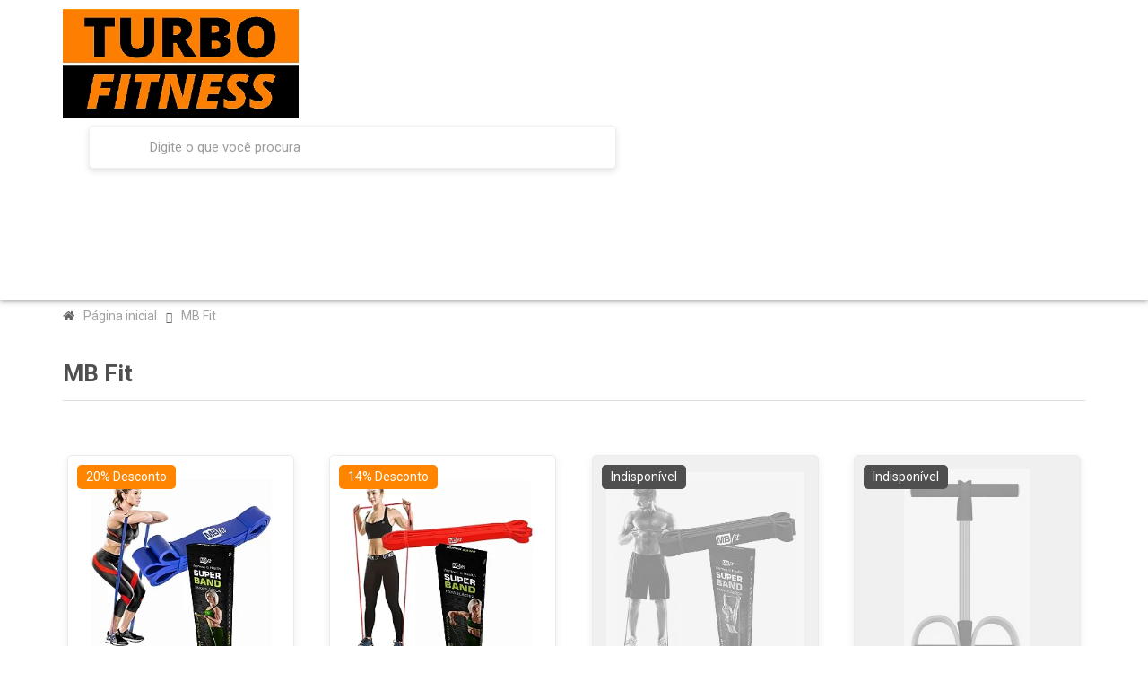

--- FILE ---
content_type: text/html; charset=utf-8
request_url: https://www.turbofitness.com.br/marca/mb-fit.html
body_size: 21314
content:

<!DOCTYPE html>
<html lang="pt-br">
  <head>
    <meta charset="utf-8">
    <meta content='width=device-width, initial-scale=1.0, maximum-scale=2.0' name='viewport' />
    <title>MB Fit - TURBO FITNESS - Loja de Artigos Esportivos Online</title>
    <meta http-equiv="X-UA-Compatible" content="IE=edge">
    <meta name="generator" content="Loja Integrada" />

    <link rel="dns-prefetch" href="https://cdn.awsli.com.br/">
    <link rel="preconnect" href="https://cdn.awsli.com.br/">
    <link rel="preconnect" href="https://fonts.googleapis.com">
    <link rel="preconnect" href="https://fonts.gstatic.com" crossorigin>

    
      <meta property="og:url" content="https://www.turbofitness.com.br/marca/mb-fit.html" />
      <meta property="og:type" content="website" />
      <meta property="og:site_name" content="TURBO FITNESS" />
      <meta property="og:locale" content="pt_BR" />
    

    
  
    <script>
      setTimeout(function() {
        if (typeof removePageLoading === 'function') {
          removePageLoading();
        };
      }, 7000);
    </script>
  



    

  

    <link rel="canonical" href="https://www.turbofitness.com.br/marca/mb-fit.html" />
  


  <meta property="og:title" content="TURBO FITNESS" />
  
    <meta property="og:image" content="https://cdn.awsli.com.br/238/238847/logo/7db6839c3d.png" />
  








  <meta name="robots" content="index, follow" />



    
      
        <link rel="shortcut icon" href="https://cdn.awsli.com.br/238/238847/favicon/9d74cfd960.png" />
      
      <link rel="icon" href="https://cdn.awsli.com.br/238/238847/favicon/9d74cfd960.png" sizes="192x192">
    
    
      <meta name="theme-color" content="#ff8400">
    

    
      <link rel="stylesheet" href="https://cdn.awsli.com.br/production/static/loja/estrutura/v1/css/all.min.css?v=dfd2cc0" type="text/css">
    
    <!--[if lte IE 8]><link rel="stylesheet" href="https://cdn.awsli.com.br/production/static/loja/estrutura/v1/css/ie-fix.min.css" type="text/css"><![endif]-->
    <!--[if lte IE 9]><style type="text/css">.lateral-fulbanner { position: relative; }</style><![endif]-->

    
      <link rel="stylesheet" href="https://cdn.awsli.com.br/production/static/loja/estrutura/v1/css/tema-escuro.min.css?v=dfd2cc0" type="text/css">
    

    
    
      <link href="https://fonts.googleapis.com/css2?family=Open%20Sans:wght@300;400;600;700&display=swap" rel="stylesheet">
    

    
      <link rel="stylesheet" href="https://cdn.awsli.com.br/production/static/loja/estrutura/v1/css/bootstrap-responsive.css?v=dfd2cc0" type="text/css">
      <link rel="stylesheet" href="https://cdn.awsli.com.br/production/static/loja/estrutura/v1/css/style-responsive.css?v=dfd2cc0">
    

    <link rel="stylesheet" href="/tema.css?v=20251114-162816">

    

    <script type="text/javascript">
      var LOJA_ID = 238847;
      var MEDIA_URL = "https://cdn.awsli.com.br/";
      var API_URL_PUBLIC = 'https://api.awsli.com.br/';
      
        var CARRINHO_PRODS = [];
      
      var ENVIO_ESCOLHIDO = 0;
      var ENVIO_ESCOLHIDO_CODE = 0;
      var CONTRATO_INTERNACIONAL = false;
      var CONTRATO_BRAZIL = !CONTRATO_INTERNACIONAL;
      var IS_STORE_ASYNC = true;
      var IS_CLIENTE_ANONIMO = false;
    </script>

    

    <!-- Editor Visual -->
    

    <script>
      

      const isPreview = JSON.parse(sessionStorage.getItem('preview', true));
      if (isPreview) {
        const url = location.href
        location.search === '' && url + (location.search = '?preview=None')
      }
    </script>

    
      <script src="https://cdn.awsli.com.br/production/static/loja/estrutura/v1/js/all.min.js?v=dfd2cc0"></script>
    
    <!-- HTML5 shim and Respond.js IE8 support of HTML5 elements and media queries -->
    <!--[if lt IE 9]>
      <script src="https://oss.maxcdn.com/html5shiv/3.7.2/html5shiv.min.js"></script>
      <script src="https://oss.maxcdn.com/respond/1.4.2/respond.min.js"></script>
    <![endif]-->

    <link rel="stylesheet" href="https://cdn.awsli.com.br/production/static/loja/estrutura/v1/css/slick.min.css" type="text/css">
    <script src="https://cdn.awsli.com.br/production/static/loja/estrutura/v1/js/slick.min.js?v=dfd2cc0"></script>
    <link rel="stylesheet" href="https://cdn.awsli.com.br/production/static/css/jquery.fancybox.min.css" type="text/css" />
    <script src="https://cdn.awsli.com.br/production/static/js/jquery/jquery.fancybox.pack.min.js"></script>

    
    

    
      
        <script>
  (function(i,s,o,g,r,a,m){i['GoogleAnalyticsObject']=r;i[r]=i[r]||function(){
  (i[r].q=i[r].q||[]).push(arguments)},i[r].l=1*new Date();a=s.createElement(o),
  m=s.getElementsByTagName(o)[0];a.async=1;a.src=g;m.parentNode.insertBefore(a,m)
  })(window,document,'script','//www.google-analytics.com/analytics.js','ga');

  ga('create', 'UA-199986780-1', document.domain.replace(/^(www|store|loja)\./,''));
  ga('require', 'displayfeatures');
  
    
      ga('set', 'ecomm_prodid', '12623730, 12623557, 138767432, 110438020');
      ga('set', 'ecomm_pagetype', 'category');
    
  
  
  
  
  ga('send', 'pageview');
</script>

      
        <!-- Global site tag (gtag.js) - Google Analytics -->
<script async src="https://www.googletagmanager.com/gtag/js?l=LIgtagDataLayer&id=G-KNQRV56WEH"></script>
<script>
  window.LIgtagDataLayer = window.LIgtagDataLayer || [];
  function LIgtag(){LIgtagDataLayer.push(arguments);}
  LIgtag('js', new Date());

  LIgtag('set', {
    'currency': 'BRL',
    'country': 'BR'
  });
  LIgtag('config', 'G-KNQRV56WEH');
  LIgtag('config', 'AW-347456249');

  if(window.performance) {
    var timeSincePageLoad = Math.round(performance.now());
    LIgtag('event', 'timing_complete', {
      'name': 'load',
      'time': timeSincePageLoad
    });
  }

  $(document).on('li_view_home', function(_, eventID) {
    LIgtag('event', 'view_home');
  });

  $(document).on('li_select_product', function(_, eventID, data) {
    LIgtag('event', 'select_item', data);
  });

  $(document).on('li_start_contact', function(_, eventID, value) {
    LIgtag('event', 'start_contact', {
      value
    });
  });

  $(document).on('li_view_catalog', function(_, eventID) {
    LIgtag('event', 'view_catalog');
  });

  $(document).on('li_search', function(_, eventID, search_term) {
    LIgtag('event', 'search', {
      search_term
    });
  });

  $(document).on('li_filter_products', function(_, eventID, data) {
    LIgtag('event', 'filter_products', data);
  });

  $(document).on('li_sort_products', function(_, eventID, value) {
    LIgtag('event', 'sort_products', {
      value
    });
  });

  $(document).on('li_view_product', function(_, eventID, item) {
    LIgtag('event', 'view_item', {
      items: [item]
    });
  });

  $(document).on('li_select_variation', function(_, eventID, data) {
    LIgtag('event', 'select_variation', data);
  });

  $(document).on('li_calculate_shipping', function(_, eventID, data) {
    LIgtag('event', 'calculate_shipping', {
      zipcode: data.zipcode
    });
  });

  $(document).on('li_view_cart', function(_, eventID, data) {
    LIgtag('event', 'view_cart', data);
  });

  $(document).on('li_add_to_cart', function(_, eventID, data) {
    LIgtag('event', 'add_to_cart', {
      items: data.items
    });
  });

  $(document).on('li_apply_coupon', function(_, eventID, value) {
    LIgtag('event', 'apply_coupon', {
      value
    });
  });

  $(document).on('li_change_quantity', function(_, eventID, item) {
    LIgtag('event', 'change_quantity', {
      items: [item]
    });
  });

  $(document).on('li_remove_from_cart', function(_, eventID, item) {
    LIgtag('event', 'remove_from_cart', {
      items: [item]
    });
  });

  $(document).on('li_return_home', function(_, eventID) {
    LIgtag('event', 'return_home');
  });

  $(document).on('li_view_checkout', function(_, eventID, data) {
    LIgtag('event', 'begin_checkout', data);
  });

  $(document).on('li_login', function(_, eventID) {
    LIgtag('event', 'login');
  });

  $(document).on('li_change_address', function(_, eventID, value) {
    LIgtag('event', 'change_address', {
      value
    });
  });

  $(document).on('li_change_shipping', function(_, eventID, data) {
    LIgtag('event', 'add_shipping_info', data);
  });

  $(document).on('li_change_payment', function(_, eventID, data) {
    LIgtag('event', 'add_payment_info', data);
  });

  $(document).on('li_start_purchase', function(_, eventID) {
    LIgtag('event', 'start_purchase');
  });

  $(document).on('li_checkout_error', function(_, eventID, value) {
    LIgtag('event', 'checkout_error', {
      value
    });
  });

  $(document).on('li_purchase', function(_, eventID, data) {
    LIgtag('event', 'purchase', data);

    
      LIgtag('event', 'conversion', {
        send_to: 'AW-347456249/WOYdCIf6sccCEPmF16UB',
        value: data.value,
        currency: data.currency,
        transaction_id: data.transaction_id
      });
    
  });
</script>
      
        
      
        
      
    

    
<script>
  var url = '/_events/api/setEvent';

  var sendMetrics = function(event, user = {}) {
    var unique_identifier = uuidv4();

    try {
      var data = {
        request: {
          id: unique_identifier,
          environment: 'production'
        },
        store: {
          id: 238847,
          name: 'TURBO FITNESS',
          test_account: false,
          has_meta_app: window.has_meta_app ?? false,
          li_search: true
        },
        device: {
          is_mobile: /Mobi/.test(window.navigator.userAgent),
          user_agent: window.navigator.userAgent,
          ip: '###device_ip###'
        },
        page: {
          host: window.location.hostname,
          path: window.location.pathname,
          search: window.location.search,
          type: 'brand',
          title: document.title,
          referrer: document.referrer
        },
        timestamp: '###server_timestamp###',
        user_timestamp: new Date().toISOString(),
        event,
        origin: 'store'
      };

      if (window.performance) {
        var [timing] = window.performance.getEntriesByType('navigation');

        data['time'] = {
          server_response: Math.round(timing.responseStart - timing.requestStart)
        };
      }

      var _user = {},
          user_email_cookie = $.cookie('user_email'),
          user_data_cookie = $.cookie('LI-UserData');

      if (user_email_cookie) {
        var user_email = decodeURIComponent(user_email_cookie);

        _user['email'] = user_email;
      }

      if (user_data_cookie) {
        var user_data = JSON.parse(user_data_cookie);

        _user['logged'] = user_data.logged;
        _user['id'] = user_data.id ?? undefined;
      }

      $.each(user, function(key, value) {
        _user[key] = value;
      });

      if (!$.isEmptyObject(_user)) {
        data['user'] = _user;
      }

      try {
        var session_identifier = $.cookie('li_session_identifier');

        if (!session_identifier) {
          session_identifier = uuidv4();
        };

        var expiration_date = new Date();

        expiration_date.setTime(expiration_date.getTime() + (30 * 60 * 1000)); // 30 minutos

        $.cookie('li_session_identifier', session_identifier, {
          expires: expiration_date,
          path: '/'
        });

        data['session'] = {
          id: session_identifier
        };
      } catch (err) { }

      try {
        var user_session_identifier = $.cookie('li_user_session_identifier');

        if (!user_session_identifier) {
          user_session_identifier = uuidv4();

          $.cookie('li_user_session_identifier', user_session_identifier, {
            path: '/'
          });
        };

        data['user_session'] = {
          id: user_session_identifier
        };
      } catch (err) { }

      var _cookies = {},
          fbc = $.cookie('_fbc'),
          fbp = $.cookie('_fbp');

      if (fbc) {
        _cookies['fbc'] = fbc;
      }

      if (fbp) {
        _cookies['fbp'] = fbp;
      }

      if (!$.isEmptyObject(_cookies)) {
        data['session']['cookies'] = _cookies;
      }

      try {
        var ab_test_cookie = $.cookie('li_ab_test_running');

        if (ab_test_cookie) {
          var ab_test = JSON.parse(atob(ab_test_cookie));

          if (ab_test.length) {
            data['store']['ab_test'] = ab_test;
          }
        }
      } catch (err) { }

      var _utm = {};

      $.each(sessionStorage, function(key, value) {
        if (key.startsWith('utm_')) {
          var name = key.split('_')[1];

          _utm[name] = value;
        }
      });

      if (!$.isEmptyObject(_utm)) {
        data['session']['utm'] = _utm;
      }

      var controller = new AbortController();

      setTimeout(function() {
        controller.abort();
      }, 5000);

      fetch(url, {
        keepalive: true,
        method: 'POST',
        headers: {
          'Content-Type': 'application/json'
        },
        body: JSON.stringify({ data }),
        signal: controller.signal
      });
    } catch (err) { }

    return unique_identifier;
  }
</script>

    
<script>
  (function() {
    var initABTestHandler = function() {
      try {
        if ($.cookie('li_ab_test_running')) {
          return
        };
        var running_tests = [];

        
        
        
        

        var running_tests_to_cookie = JSON.stringify(running_tests);
        running_tests_to_cookie = btoa(running_tests_to_cookie);
        $.cookie('li_ab_test_running', running_tests_to_cookie, {
          path: '/'
        });

        
        if (running_tests.length > 0) {
          setTimeout(function() {
            $.ajax({
              url: "/conta/status"
            });
          }, 500);
        };

      } catch (err) { }
    }
    setTimeout(initABTestHandler, 500);
  }());
</script>

    
<script>
  $(function() {
    // Clicar em um produto
    $('.listagem-item').click(function() {
      var row, column;

      var $list = $(this).closest('[data-produtos-linha]'),
          index = $(this).closest('li').index();

      if($list.find('.listagem-linha').length === 1) {
        var productsPerRow = $list.data('produtos-linha');

        row = Math.floor(index / productsPerRow) + 1;
        column = (index % productsPerRow) + 1;
      } else {
        row = $(this).closest('.listagem-linha').index() + 1;
        column = index + 1;
      }

      var body = {
        item_id: $(this).attr('data-id'),
        item_sku: $(this).find('.produto-sku').text(),
        item_name: $(this).find('.nome-produto').text().trim(),
        item_row: row,
        item_column: column
      };

      var eventID = sendMetrics({
        type: 'event',
        name: 'select_product',
        data: body
      });

      $(document).trigger('li_select_product', [eventID, body]);
    });

    // Clicar no "Fale Conosco"
    $('#modalContato').on('show', function() {
      var value = 'Fale Conosco';

      var eventID = sendMetrics({
        type: 'event',
        name: 'start_contact',
        data: { text: value }
      });

      $(document).trigger('li_start_contact', [eventID, value]);
    });

    // Clicar no WhatsApp
    $('.li-whatsapp a').click(function() {
      var value = 'WhatsApp';

      var eventID = sendMetrics({
        type: 'event',
        name: 'start_contact',
        data: { text: value }
      });

      $(document).trigger('li_start_contact', [eventID, value]);
    });

    
      // Visualizar a catálogo
      var eventID = sendMetrics({
        type: 'pageview',
        name: 'view_catalog'
      });

      $(document).trigger('li_view_catalog', [eventID]);

      var params = new URLSearchParams(window.location.search),
          oldParams = document.referrer ? new URL(document.referrer).searchParams : new URLSearchParams();

      // Filtrar produtos
      if(params.has('fq')) {
        var value = params.get('fq');

        if(value !== oldParams.get('fq')) {
          var attribute = value.split(':'),
              body = {
                attribute_name: attribute[0],
                attribute_value: attribute[1]
              };

          var eventID = sendMetrics({
            type: 'event',
            name: 'filter_products',
            data: body
          });

          $(document).trigger('li_filter_products', [eventID, body]);
        }
      }

      // Ordenar produtos
      if(params.has('sort')) {
        var value = params.get('sort');

        if(value !== oldParams.get('sort')) {
          var eventID = sendMetrics({
            type: 'event',
            name: 'sort_products',
            data: { text: value }
          });

          $(document).trigger('li_sort_products', [eventID, value]);
        }
      }

      // Alterar página
      if(params.has('pagina')) {
        var previous_page = oldParams.has('pagina') ? parseInt(oldParams.get('pagina')) : 1,
            next_page = parseInt(params.get('pagina'));

        if(next_page !== previous_page) {
          var body = {
            previous_page,
            next_page
          };

          var eventID = sendMetrics({
            type: 'event',
            name: 'change_page',
            data: body
          });

          $(document).trigger('li_change_page', [eventID, body]);
        }
      }

      
    
  });
</script>


    
	<!-- base p/google remarketing -->
  
      <!-- Global site tag (gtag.js) - Google Ads: 347474270 -->
<script async src="https://www.googletagmanager.com/gtag/js?id=AW-347474270"></script>
<script>
  window.dataLayer = window.dataLayer || [];
  function gtag(){dataLayer.push(arguments);}
  gtag('js', new Date());

  gtag('config', 'AW-347474270');
</script>
  

	<!-- lojaintegrada-google-shopping -->
  
      <meta name="google-site-verification" content="sw9DztFWkRznCEcDKOrAq7bWtAlmC8dcGzFVNUQXqtY" />
  


    
      
        <link href="//cdn.awsli.com.br/temasv2/1184/__theme_custom.css?v=1699559684" rel="stylesheet" type="text/css">
<script src="//cdn.awsli.com.br/temasv2/1184/__theme_custom.js?v=1699559684"></script>
      
    

    
      <link rel="stylesheet" href="/avancado.css?v=20251114-162816" type="text/css" />
    

    
      
        <script defer async src="https://analytics.tiktok.com/i18n/pixel/sdk.js?sdkid=C8CHFFCCAQFQNGMBKTBG"></script>
      

      
        <script type="text/javascript">
          !function (w, d, t) {
            w.TiktokAnalyticsObject=t;
            var ttq=w[t]=w[t]||[];
            ttq.methods=["page","track","identify","instances","debug","on","off","once","ready","alias","group","enableCookie","disableCookie"];
            ttq.setAndDefer=function(t,e){
              t[e]=function(){
                t.push([e].concat(Array.prototype.slice.call(arguments,0)))
              }
            }
            for(var i=0;i<ttq.methods.length;i++)
              ttq.setAndDefer(ttq,ttq.methods[i]);
          }(window, document, 'ttq');

          window.LI_TIKTOK_PIXEL_ENABLED = true;
        </script>
      

      
    

    
  <link rel="manifest" href="/manifest.json" />




  </head>
  <body class="pagina-marca marca-mb-fit tema-transparente  ">
    <div id="fb-root"></div>
    
  
    <div id="full-page-loading">
      <div class="conteiner" style="height: 100%;">
        <div class="loading-placeholder-content">
          <div class="loading-placeholder-effect loading-placeholder-header"></div>
          <div class="loading-placeholder-effect loading-placeholder-body"></div>
        </div>
      </div>
      <script>
        var is_full_page_loading = true;
        function removePageLoading() {
          if (is_full_page_loading) {
            try {
              $('#full-page-loading').remove();
            } catch(e) {}
            try {
              var div_loading = document.getElementById('full-page-loading');
              if (div_loading) {
                div_loading.remove();
              };
            } catch(e) {}
            is_full_page_loading = false;
          };
        };
        $(function() {
          setTimeout(function() {
            removePageLoading();
          }, 1);
        });
      </script>
      <style>
        #full-page-loading { position: fixed; z-index: 9999999; margin: auto; top: 0; left: 0; bottom: 0; right: 0; }
        #full-page-loading:before { content: ''; display: block; position: fixed; top: 0; left: 0; width: 100%; height: 100%; background: rgba(255, 255, 255, .98); background: radial-gradient(rgba(255, 255, 255, .99), rgba(255, 255, 255, .98)); }
        .loading-placeholder-content { height: 100%; display: flex; flex-direction: column; position: relative; z-index: 1; }
        .loading-placeholder-effect { background-color: #F9F9F9; border-radius: 5px; width: 100%; animation: pulse-loading 1.5s cubic-bezier(0.4, 0, 0.6, 1) infinite; }
        .loading-placeholder-content .loading-placeholder-body { flex-grow: 1; margin-bottom: 30px; }
        .loading-placeholder-content .loading-placeholder-header { height: 20%; min-height: 100px; max-height: 200px; margin: 30px 0; }
        @keyframes pulse-loading{50%{opacity:.3}}
      </style>
    </div>
  



    
      
        




<div class="barra-inicial fundo-secundario">
  <div class="conteiner">
    <div class="row-fluid">
      <div class="lista-redes span3 hidden-phone">
        
          <ul>
            
              <li>
                <a href="https://facebook.com/turbofitnessoficial" target="_blank" aria-label="Siga nos no Facebook"><i class="icon-facebook"></i></a>
              </li>
            
            
            
            
            
              <li>
                <a href="https://instagram.com/turbofitness.com.br" target="_blank" aria-label="Siga nos no Instagram"><i class="icon-instagram"></i></a>
              </li>
            
            
            
          </ul>
        
      </div>
      <div class="canais-contato span9">
        <ul>
          <li class="hidden-phone">
            <a href="#modalContato" data-toggle="modal" data-target="#modalContato">
              <i class="icon-comment"></i>
              Fale Conosco
            </a>
          </li>
          
            <li>
              <span>
                <i class="icon-phone"></i>Telefone: (61) 98274-3138
              </span>
            </li>
          
          
            <li class="tel-whatsapp">
              <span>
                <i class="fa fa-whatsapp"></i>Whatsapp: (61) 98274-3138
              </span>
            </li>
          
          
        </ul>
      </div>
    </div>
  </div>
</div>

      
    

    <div class="conteiner-principal">
      
        
          
<div id="cabecalho">

  <div class="atalhos-mobile visible-phone fundo-secundario borda-principal">
    <ul>

      <li><a href="https://www.turbofitness.com.br/" class="icon-home"> </a></li>
      
      <li class="fundo-principal"><a href="https://www.turbofitness.com.br/carrinho/index" class="icon-shopping-cart"> </a></li>
      
      
        <li class="menu-user-logged" style="display: none;"><a href="https://www.turbofitness.com.br/conta/logout" class="icon-signout menu-user-logout"> </a></li>
      
      
      <li><a href="https://www.turbofitness.com.br/conta/index" class="icon-user"> </a></li>
      
      <li class="vazia"><span>&nbsp;</span></li>

    </ul>
  </div>

  <div class="conteiner">
    <div class="row-fluid">
      <div class="span3">
        <h2 class="logo cor-secundaria">
          <a href="https://www.turbofitness.com.br/" title="TURBO FITNESS">
            
            <img src="https://cdn.awsli.com.br/400x300/238/238847/logo/7db6839c3d.png" alt="TURBO FITNESS" />
            
          </a>
        </h2>


      </div>

      <div class="conteudo-topo span9">
        <div class="superior row-fluid hidden-phone">
          <div class="span8">
            
              
                <div class="btn-group menu-user-logged" style="display: none;">
                  <a href="https://www.turbofitness.com.br/conta/index" class="botao secundario pequeno dropdown-toggle" data-toggle="dropdown">
                    Olá, <span class="menu-user-name"></span>
                    <span class="icon-chevron-down"></span>
                  </a>
                  <ul class="dropdown-menu">
                    <li>
                      <a href="https://www.turbofitness.com.br/conta/index" title="Minha conta">Minha conta</a>
                    </li>
                    
                      <li>
                        <a href="https://www.turbofitness.com.br/conta/pedido/listar" title="Minha conta">Meus pedidos</a>
                      </li>
                    
                    <li>
                      <a href="https://www.turbofitness.com.br/conta/favorito/listar" title="Meus favoritos">Meus favoritos</a>
                    </li>
                    <li>
                      <a href="https://www.turbofitness.com.br/conta/logout" title="Sair" class="menu-user-logout">Sair</a>
                    </li>
                  </ul>
                </div>
              
              
                <a href="https://www.turbofitness.com.br/conta/login" class="bem-vindo cor-secundaria menu-user-welcome">
                  Bem-vindo, <span class="cor-principal">identifique-se</span> para fazer pedidos
                </a>
              
            
          </div>
          <div class="span4">
            <ul class="acoes-conta borda-alpha">
              
                <li>
                  <i class="icon-list fundo-principal"></i>
                  <a href="https://www.turbofitness.com.br/conta/pedido/listar" class="cor-secundaria">Meus Pedidos</a>
                </li>
              
              
                <li>
                  <i class="icon-user fundo-principal"></i>
                  <a href="https://www.turbofitness.com.br/conta/index" class="cor-secundaria">Minha Conta</a>
                </li>
              
            </ul>
          </div>
        </div>

        <div class="inferior row-fluid ">
          <div class="span8 busca-mobile">
            <a href="javascript:;" class="atalho-menu visible-phone icon-th botao principal"> </a>

            <div class="busca borda-alpha">
              <form id="form-buscar" action="/buscar" method="get">
                <input id="auto-complete" type="text" name="q" placeholder="Digite o que você procura" value="" autocomplete="off" maxlength="255" />
                <button class="botao botao-busca icon-search fundo-secundario" aria-label="Buscar"></button>
              </form>
            </div>

          </div>

          
            <div class="span4 hidden-phone">
              

  <div class="carrinho vazio">
    
      <a href="https://www.turbofitness.com.br/carrinho/index">
        <i class="icon-shopping-cart fundo-principal"></i>
        <strong class="qtd-carrinho titulo cor-secundaria" style="display: none;">0</strong>
        <span style="display: none;">
          
            <b class="titulo cor-secundaria"><span>Meu Carrinho</span></b>
          
          <span class="cor-secundaria">Produtos adicionados</span>
        </span>
        
          <span class="titulo cor-secundaria vazio-text">Carrinho vazio</span>
        
      </a>
    
    <div class="carrinho-interno-ajax"></div>
  </div>
  
<div class="minicart-placeholder" style="display: none;">
  <div class="carrinho-interno borda-principal">
    <ul>
      <li class="minicart-item-modelo">
        
          <div class="preco-produto com-promocao destaque-preco ">
            <div>
              <s class="preco-venda">
                R$ --PRODUTO_PRECO_DE--
              </s>
              <strong class="preco-promocional cor-principal">
                R$ --PRODUTO_PRECO_POR--
              </strong>
            </div>
          </div>
        
        <a data-href="--PRODUTO_URL--" class="imagem-produto">
          <img data-src="https://cdn.awsli.com.br/64x64/--PRODUTO_IMAGEM--" alt="--PRODUTO_NOME--" />
        </a>
        <a data-href="--PRODUTO_URL--" class="nome-produto cor-secundaria">
          --PRODUTO_NOME--
        </a>
        <div class="produto-sku hide">--PRODUTO_SKU--</div>
      </li>
    </ul>
    <div class="carrinho-rodape">
      <span class="carrinho-info">
        
          <i>--CARRINHO_QUANTIDADE-- produto no carrinho</i>
        
        
          
            <span class="carrino-total">
              Total: <strong class="titulo cor-principal">R$ --CARRINHO_TOTAL_ITENS--</strong>
            </span>
          
        
      </span>
      <a href="https://www.turbofitness.com.br/carrinho/index" class="botao principal">
        
          <i class="icon-shopping-cart"></i>Ir para o carrinho
        
      </a>
    </div>
  </div>
</div>



            </div>
          
        </div>

      </div>
    </div>
    


  
    
      
<div class="menu superior">
  <ul class="nivel-um">
    


    

  


    
      <li class="categoria-id-814717 com-filho borda-principal">
        <a href="https://www.turbofitness.com.br/categoria-de-produtos/exercicios-em-casa" title="EXERCÍCIOS EM CASA">
          <strong class="titulo cor-secundaria">EXERCÍCIOS EM CASA</strong>
          
            <i class="icon-chevron-down fundo-secundario"></i>
          
        </a>
        
          <ul class="nivel-dois borda-alpha">
            

  <li class="categoria-id-16944099 ">
    <a href="https://www.turbofitness.com.br/categoria-de-produtos/exercicios-em-casa/aparelhos-para-academia-em-casa" title="Aparelhos para Academia em Casa">
      
      Aparelhos para Academia em Casa
    </a>
    
  </li>

  <li class="categoria-id-817191 ">
    <a href="https://www.turbofitness.com.br/categoria-de-produtos/exercicios-em-casa/bolas-de-ginastica" title="Bolas de Ginástica">
      
      Bolas de Ginástica
    </a>
    
  </li>

  <li class="categoria-id-817192 ">
    <a href="https://www.turbofitness.com.br/categoria-de-produtos/exercicios-em-casa/caneleiras-de-peso-tornozeleiras" title="Caneleiras de Peso / Tornozeleiras">
      
      Caneleiras de Peso / Tornozeleiras
    </a>
    
  </li>

  <li class="categoria-id-817193 ">
    <a href="https://www.turbofitness.com.br/categoria-de-produtos/exercicios-em-casa/colchonetes-e-steps" title="Colchonetes e Steps">
      
      Colchonetes e Steps
    </a>
    
  </li>

  <li class="categoria-id-902860 ">
    <a href="https://www.turbofitness.com.br/categoria-de-produtos/exercicios-em-casa/cordas-de-pular" title="Cordas de Pular">
      
      Cordas de Pular
    </a>
    
  </li>

  <li class="categoria-id-817190 ">
    <a href="https://www.turbofitness.com.br/categoria-de-produtos/exercicios-em-casa/elasticos" title="Elásticos para Exercícios em Casa">
      
      Elásticos para Exercícios em Casa
    </a>
    
  </li>

  <li class="categoria-id-817187 ">
    <a href="https://www.turbofitness.com.br/categoria-de-produtos/exercicios-em-casa/halteres" title="Halteres para Malhar em Casa">
      
      Halteres para Malhar em Casa
    </a>
    
  </li>

  <li class="categoria-id-817195 ">
    <a href="https://www.turbofitness.com.br/categoria-de-produtos/exercicios-em-casa/kettlebells" title="Kettlebells para Treinar em Casa">
      
      Kettlebells para Treinar em Casa
    </a>
    
  </li>

  <li class="categoria-id-16944104 ">
    <a href="https://www.turbofitness.com.br/categoria-de-produtos/exercicios-em-casa/kits-de-musculacao" title="Kits de Musculação em Casa">
      
      Kits de Musculação em Casa
    </a>
    
  </li>

  <li class="categoria-id-16944105 ">
    <a href="https://www.turbofitness.com.br/categoria-de-produtos/exercicios-em-casa/pisos-e-tatames-para-academia-em-casa" title="Pisos e Tatames para Academia em Casa">
      
      Pisos e Tatames para Academia em Casa
    </a>
    
  </li>


          </ul>
        
      </li>
    
      <li class="categoria-id-814727 com-filho borda-principal">
        <a href="https://www.turbofitness.com.br/categoria-de-produtos/cross-training" title="CROSS TRAINING">
          <strong class="titulo cor-secundaria">CROSS TRAINING</strong>
          
            <i class="icon-chevron-down fundo-secundario"></i>
          
        </a>
        
          <ul class="nivel-dois borda-alpha">
            

  <li class="categoria-id-817214 ">
    <a href="https://www.turbofitness.com.br/categoria-de-produtos/cross-training/cordas-de-pular-e-corda-naval" title="Cordas de Pular e Corda Naval">
      
      Cordas de Pular e Corda Naval
    </a>
    
  </li>

  <li class="categoria-id-16944224 ">
    <a href="https://www.turbofitness.com.br/categoria-de-produtos/cross-training/dumbbells-para-cross-training" title="Dumbbells para Cross Training">
      
      Dumbbells para Cross Training
    </a>
    
  </li>

  <li class="categoria-id-16944232 ">
    <a href="https://www.turbofitness.com.br/categoria-de-produtos/cross-training/elasticos" title="Elásticos para Cross Training">
      
      Elásticos para Cross Training
    </a>
    
  </li>

  <li class="categoria-id-817218 ">
    <a href="https://www.turbofitness.com.br/categoria-de-produtos/cross-training/kettlebells" title="Kettlebells para Cross Training">
      
      Kettlebells para Cross Training
    </a>
    
  </li>


          </ul>
        
      </li>
    
      <li class="categoria-id-16942891 com-filho borda-principal">
        <a href="https://www.turbofitness.com.br/categoria-de-produtos/treinamento-funcional" title="FUNCIONAL">
          <strong class="titulo cor-secundaria">FUNCIONAL</strong>
          
            <i class="icon-chevron-down fundo-secundario"></i>
          
        </a>
        
          <ul class="nivel-dois borda-alpha">
            

  <li class="categoria-id-16944271 ">
    <a href="https://www.turbofitness.com.br/categoria-de-produtos/treinamento-funcional/abdominais" title="Abdominais">
      
      Abdominais
    </a>
    
  </li>

  <li class="categoria-id-16944284 ">
    <a href="https://www.turbofitness.com.br/categoria-de-produtos/treinamento-funcional/cones-argolas-e-escadas-de-agilidade" title="Cones, Argolas e Escadas de Agilidade">
      
      Cones, Argolas e Escadas de Agilidade
    </a>
    
  </li>

  <li class="categoria-id-16944290 ">
    <a href="https://www.turbofitness.com.br/categoria-de-produtos/treinamento-funcional/cordas-de-pular-e-corda-naval" title="Cordas de Pular e Corda Naval">
      
      Cordas de Pular e Corda Naval
    </a>
    
  </li>

  <li class="categoria-id-16944299 ">
    <a href="https://www.turbofitness.com.br/categoria-de-produtos/treinamento-funcional/elasticos" title="Elásticos para Funcional">
      
      Elásticos para Funcional
    </a>
    
  </li>

  <li class="categoria-id-16944302 ">
    <a href="https://www.turbofitness.com.br/categoria-de-produtos/treinamento-funcional/fitas-de-suspensao" title="Fitas de Suspensão">
      
      Fitas de Suspensão
    </a>
    
  </li>

  <li class="categoria-id-16944304 ">
    <a href="https://www.turbofitness.com.br/categoria-de-produtos/treinamento-funcional/halteres-e-dumbbells" title="Halteres e Dumbbells">
      
      Halteres e Dumbbells
    </a>
    
  </li>

  <li class="categoria-id-16944310 ">
    <a href="https://www.turbofitness.com.br/categoria-de-produtos/treinamento-funcional/kettlebells" title="Kettlebells para Treinamento Funcional">
      
      Kettlebells para Treinamento Funcional
    </a>
    
  </li>


          </ul>
        
      </li>
    
      <li class="categoria-id-16942904 com-filho borda-principal">
        <a href="https://www.turbofitness.com.br/categoria-de-produtos/pilates" title="PILATES">
          <strong class="titulo cor-secundaria">PILATES</strong>
          
            <i class="icon-chevron-down fundo-secundario"></i>
          
        </a>
        
          <ul class="nivel-dois borda-alpha">
            

  <li class="categoria-id-817196 ">
    <a href="https://www.turbofitness.com.br/alongamento-e-massagem" title="Alongamento e Massagem">
      
      Alongamento e Massagem
    </a>
    
  </li>

  <li class="categoria-id-16944321 ">
    <a href="https://www.turbofitness.com.br/categoria-de-produtos/pilates/bolas-de-pilates" title="Bolas de Pilates">
      
      Bolas de Pilates
    </a>
    
  </li>

  <li class="categoria-id-16944323 ">
    <a href="https://www.turbofitness.com.br/categoria-de-produtos/pilates/elasticos" title="Elásticos para Pilates">
      
      Elásticos para Pilates
    </a>
    
  </li>

  <li class="categoria-id-16944329 ">
    <a href="https://www.turbofitness.com.br/categoria-de-produtos/pilates/tapetes-e-colchonetes" title="Tapetes e Colchonetes">
      
      Tapetes e Colchonetes
    </a>
    
  </li>


          </ul>
        
      </li>
    
      <li class="categoria-id-814873  borda-principal">
        <a href="https://www.turbofitness.com.br/categoria-de-produtos/combos-kits" title="COMBOS / KITS">
          <strong class="titulo cor-secundaria">COMBOS / KITS</strong>
          
        </a>
        
      </li>
    
      <li class="categoria-id-16942897 com-filho borda-principal">
        <a href="https://www.turbofitness.com.br/categoria-de-produtos/equipamentos-para-academia" title="ACADEMIA">
          <strong class="titulo cor-secundaria">ACADEMIA</strong>
          
            <i class="icon-chevron-down fundo-secundario"></i>
          
        </a>
        
          <ul class="nivel-dois borda-alpha">
            

  <li class="categoria-id-16944347 ">
    <a href="https://www.turbofitness.com.br/categoria-de-produtos/equipamentos-para-academia/anilhas-de-ferro-para-academia" title="Anilhas de Ferro para Academia">
      
      Anilhas de Ferro para Academia
    </a>
    
  </li>

  <li class="categoria-id-16944350 ">
    <a href="https://www.turbofitness.com.br/categoria-de-produtos/equipamentos-para-academia/anilhas-emborrachadas-para-academia" title="Anilhas Emborrachadas para Academia">
      
      Anilhas Emborrachadas para Academia
    </a>
    
  </li>

  <li class="categoria-id-814802 ">
    <a href="https://www.turbofitness.com.br/categoria-de-produtos/equipamentos-para-academia/barras-e-puxadores" title="Barras e Puxadores para Academia">
      
      Barras e Puxadores para Academia
    </a>
    
  </li>

  <li class="categoria-id-16944354 ">
    <a href="https://www.turbofitness.com.br/categoria-de-produtos/equipamentos-para-academia/bolas-suicas" title="Bolas Suíças">
      
      Bolas Suíças
    </a>
    
  </li>

  <li class="categoria-id-16944355 ">
    <a href="https://www.turbofitness.com.br/categoria-de-produtos/equipamentos-para-academia/caneleiras-de-academia" title="Caneleiras de Academia">
      
      Caneleiras de Academia
    </a>
    
  </li>

  <li class="categoria-id-16944359 ">
    <a href="https://www.turbofitness.com.br/categoria-de-produtos/equipamentos-para-academia/colchonetes-para-academia" title="Colchonetes para Academia">
      
      Colchonetes para Academia
    </a>
    
  </li>

  <li class="categoria-id-16944361 ">
    <a href="https://www.turbofitness.com.br/categoria-de-produtos/equipamentos-para-academia/cordas-de-pular-para-academia" title="Cordas de Pular para Academia">
      
      Cordas de Pular para Academia
    </a>
    
  </li>

  <li class="categoria-id-16944363 ">
    <a href="https://www.turbofitness.com.br/categoria-de-produtos/equipamentos-para-academia/dumbbells-e-halteres-de-ferro" title="Dumbbells e Halteres de Ferro">
      
      Dumbbells e Halteres de Ferro
    </a>
    
  </li>

  <li class="categoria-id-16944365 ">
    <a href="https://www.turbofitness.com.br/categoria-de-produtos/equipamentos-para-academia/dumbbells-e-halteres-emborrachados" title="Dumbbells e Halteres Emborrachados">
      
      Dumbbells e Halteres Emborrachados
    </a>
    
  </li>

  <li class="categoria-id-16944369 ">
    <a href="https://www.turbofitness.com.br/categoria-de-produtos/equipamentos-para-academia/elasticos-para-academia" title="Elásticos para Academia">
      
      Elásticos para Academia
    </a>
    
  </li>

  <li class="categoria-id-16944370 ">
    <a href="https://www.turbofitness.com.br/categoria-de-produtos/equipamentos-para-academia/kettlebells-para-academia" title="Kettlebells para Academia">
      
      Kettlebells para Academia
    </a>
    
  </li>

  <li class="categoria-id-16944373 ">
    <a href="https://www.turbofitness.com.br/categoria-de-produtos/equipamentos-para-academia/manutencao-e-pecas-de-reposicao" title="Manutenção e Peças de Reposição">
      
      Manutenção e Peças de Reposição
    </a>
    
  </li>

  <li class="categoria-id-16944378 ">
    <a href="https://www.turbofitness.com.br/categoria-de-produtos/equipamentos-para-academia/pisos-e-tatames-para-academia-profissional" title="Pisos e Tatames para Academia Profissional">
      
      Pisos e Tatames para Academia Profissional
    </a>
    
  </li>

  <li class="categoria-id-16944381 ">
    <a href="https://www.turbofitness.com.br/categoria-de-produtos/equipamentos-para-academia/steps-para-academia" title="Steps para Academia">
      
      Steps para Academia
    </a>
    
  </li>

  <li class="categoria-id-16944384 ">
    <a href="https://www.turbofitness.com.br/categoria-de-produtos/equipamentos-para-academia/suportes-e-organizadores-para-academia" title="Suportes e Organizadores para Academia">
      
      Suportes e Organizadores para Academia
    </a>
    
  </li>


          </ul>
        
      </li>
    
      <li class="categoria-id-814730 com-filho borda-principal">
        <a href="https://www.turbofitness.com.br/categoria-de-produtos/suplementos" title="SUPLEMENTOS">
          <strong class="titulo cor-secundaria">SUPLEMENTOS</strong>
          
            <i class="icon-chevron-down fundo-secundario"></i>
          
        </a>
        
          <ul class="nivel-dois borda-alpha">
            

  <li class="categoria-id-1522255 ">
    <a href="https://www.turbofitness.com.br/categoria-de-produtos/suplementos/bolsas-termicas-fitness-marmiteiras-e-mochilas-fitness" title="Bolsas Térmicas e Mochilas Fitness">
      
      Bolsas Térmicas e Mochilas Fitness
    </a>
    
  </li>

  <li class="categoria-id-822395 ">
    <a href="https://www.turbofitness.com.br/coqueteleiras-garrafas-e-squeezes" title="Coqueteleiras, Garrafas e Squeezes">
      
      Coqueteleiras, Garrafas e Squeezes
    </a>
    
  </li>


          </ul>
        
      </li>
    
      <li class="categoria-id-814737  borda-principal">
        <a href="https://www.turbofitness.com.br/categoria/promocao-de-artigos-esportivos" title="EM PROMOÇÃO">
          <strong class="titulo cor-secundaria">EM PROMOÇÃO</strong>
          
        </a>
        
      </li>
    
  </ul>
</div>

    
  


  </div>
  <span id="delimitadorBarra"></span>
</div>

          

  


        
      

      
  


      <div id="corpo">
        <div class="conteiner">
          

          
  
<div class="breadcrumbs borda-alpha ">
  <ul>
    
      <li><a href="https://www.turbofitness.com.br/"><i class="icon-home"></i>Página inicial</a></li>
    

    
    
      
<li>
  <a href="https://www.turbofitness.com.br/marca/mb-fit.html">
    MB Fit
  </a>
</li>

    
    

    
  </ul>
</div>



          
            <div class="secao-principal row-fluid sem-coluna">
              

              
  <div class="conteudo span12">
    
    
      


      <div class="marca-info">
        
        <h1 class="titulo cor-secundaria">MB Fit</h1>
        
      </div>
      

<div id="listagemProdutos" class="listagem borda-alpha com-caixa">
  
    
      


  
  

<ul data-produtos-linha="4">
  
    <li class="listagem-linha "><ul class="">
      
        
          <li class="span3">
        
      
        

<div class="listagem-item prod-id-12623730  prod-cat-16942897 prod-cat-16944369 prod-cat-814717 prod-cat-817190 prod-cat-814727 prod-cat-16944232 prod-cat-16942891 prod-cat-16944299 prod-cat-16942904 prod-cat-16944323" data-id="12623730">
  <a href="https://www.turbofitness.com.br/produto/elastico-super-band-de-intensidade-pesado-forte-azul-turbo-fitness" class="produto-sobrepor" title="Elástico Super Band de Intensidade Pesada / Forte - azul"></a>
  <div class="imagem-produto has-zoom">
    <img loading="lazy" src="https://cdn.awsli.com.br/300x300/238/238847/produto/12623730/dafc84a94a.jpg" alt="Elástico Super Band de Intensidade Pesada / Forte - azul" class="imagem-principal" data-imagem-caminho="https://cdn.awsli.com.br/300x300/238/238847/produto/12623730/40920fdefb.jpg" />
  </div>
  <div class="info-produto">
    <a href="https://www.turbofitness.com.br/produto/elastico-super-band-de-intensidade-pesado-forte-azul-turbo-fitness" class="nome-produto cor-secundaria">Elástico Super Band de Intensidade Pesada / Forte - azul</a>
    <div class="produto-sku hide">KJRP9EJFF</div>
    <div data-trustvox-product-code="12623730" class="hide trustvox-stars"></div>
    



    
      




  <div>
    
      <div class="preco-produto destaque-preco com-promocao">
        

          
            
          

          
            
              
                
<div>
  <s class="preco-venda titulo">
    R$ 156,90
  </s>
  <strong class="preco-promocional cor-principal titulo" data-sell-price="125.90">
    R$ 125,90
  </strong>
</div>

              
            
          

          
            

  
    <!--googleoff: all-->
      <div>
        <span class="preco-parcela ">
          
            até
            <strong class="cor-secundaria ">3x</strong>
          
          de
          <strong class="cor-secundaria">R$ 41,96</strong>
          
            <span>sem juros</span>
          
        </span>
      </div>
    <!--googleon: all-->
  


          

          
            
            
              
<span class="desconto-a-vista">
  ou <strong class="cor-secundaria">R$ 113,31</strong>
  
    via Pix
  
</span>

            
          
        
      </div>
    
  </div>






    
  </div>

  




  <div class="bandeiras-produto">
    
    
    
      <span class="fundo-principal bandeira-promocao">20% Desconto</span>
    
    
  </div>
</div>

      </li>
    
      
        
        
      
    
  
    
      
        
          <li class="span3">
        
      
        

<div class="listagem-item prod-id-12623557  prod-cat-16942897 prod-cat-16944369 prod-cat-814717 prod-cat-817190 prod-cat-814727 prod-cat-16944232 prod-cat-16942891 prod-cat-16944299 prod-cat-16942904 prod-cat-16944323" data-id="12623557">
  <a href="https://www.turbofitness.com.br/produto/elastico-super-band-de-intensidade-leve-fraco-vermelho-turbo-fitness" class="produto-sobrepor" title="Elástico Super Band de Intensidade Leve / Fraco - vermelho"></a>
  <div class="imagem-produto has-zoom">
    <img loading="lazy" src="https://cdn.awsli.com.br/300x300/238/238847/produto/12623557/c8e354cfc4.jpg" alt="Elástico Super Band de Intensidade Leve / Fraco - vermelho" class="imagem-principal" data-imagem-caminho="https://cdn.awsli.com.br/300x300/238/238847/produto/12623557/ce8f18fde4.jpg" />
  </div>
  <div class="info-produto">
    <a href="https://www.turbofitness.com.br/produto/elastico-super-band-de-intensidade-leve-fraco-vermelho-turbo-fitness" class="nome-produto cor-secundaria">Elástico Super Band de Intensidade Leve / Fraco - vermelho</a>
    <div class="produto-sku hide">BCKCFG7U5</div>
    <div data-trustvox-product-code="12623557" class="hide trustvox-stars"></div>
    



    
      




  <div>
    
      <div class="preco-produto destaque-preco com-promocao">
        

          
            
          

          
            
              
                
<div>
  <s class="preco-venda titulo">
    R$ 119,90
  </s>
  <strong class="preco-promocional cor-principal titulo" data-sell-price="103.00">
    R$ 103,00
  </strong>
</div>

              
            
          

          
            

  
    <!--googleoff: all-->
      <div>
        <span class="preco-parcela ">
          
            até
            <strong class="cor-secundaria ">3x</strong>
          
          de
          <strong class="cor-secundaria">R$ 34,33</strong>
          
            <span>sem juros</span>
          
        </span>
      </div>
    <!--googleon: all-->
  


          

          
            
            
              
<span class="desconto-a-vista">
  ou <strong class="cor-secundaria">R$ 92,70</strong>
  
    via Pix
  
</span>

            
          
        
      </div>
    
  </div>






    
  </div>

  




  <div class="bandeiras-produto">
    
    
    
      <span class="fundo-principal bandeira-promocao">14% Desconto</span>
    
    
  </div>
</div>

      </li>
    
      
        
        
      
    
  
    
      
        
          <li class="span3">
        
      
        

<div class="listagem-item prod-id-138767432 indisponivel prod-cat-814717 prod-cat-817190 prod-cat-814727 prod-cat-16944232 prod-cat-16942891 prod-cat-16944299 prod-cat-16942904 prod-cat-16944323 prod-cat-16942897 prod-cat-16944369" data-id="138767432">
  <a href="https://www.turbofitness.com.br/produto/elastico-super-band-de-intensidade-media-preto-turbo-fitness" class="produto-sobrepor" title="Elástico Super Band de Intensidade Média - preta"></a>
  <div class="imagem-produto has-zoom">
    <img loading="lazy" src="https://cdn.awsli.com.br/300x300/238/238847/produto/138767432/5e0d5ef4ca.jpg" alt="Elástico Super Band de Intensidade Média - preta" class="imagem-principal" data-imagem-caminho="https://cdn.awsli.com.br/300x300/238/238847/produto/138767432/e8cce3dfc2.jpg" />
  </div>
  <div class="info-produto">
    <a href="https://www.turbofitness.com.br/produto/elastico-super-band-de-intensidade-media-preto-turbo-fitness" class="nome-produto cor-secundaria">Elástico Super Band de Intensidade Média - preta</a>
    <div class="produto-sku hide">35LYMCJH3</div>
    <div data-trustvox-product-code="138767432" class="hide trustvox-stars"></div>
    



    
      <div class="produto-avise">
        <div class="avise-me-list">
          <span class="avise-me-list-descr">
            Deseja ser avisado quando este produto estiver disponível?
          </span>
          <a href="https://www.turbofitness.com.br/espera/produto/138767432/assinar/" class="botao avise-me-list-btn btn-block avise-me-pop-cadastro">
            Avise-me
          </a>
        </div>
      </div>
    
  </div>

  




  <div class="bandeiras-produto">
    
    
    
      <span class="fundo-principal bandeira-promocao">20% Desconto</span>
    
    
      <span class="bandeira-indisponivel fundo-secundario">indisponível</span>
    
  </div>
</div>

      </li>
    
      
        
        
      
    
  
    
      
        
          <li class="span3">
        
      
        

<div class="listagem-item prod-id-110438020 indisponivel prod-cat-814717 prod-cat-817190 prod-cat-16942904 prod-cat-16944323 prod-cat-814737" data-id="110438020">
  <a href="https://www.turbofitness.com.br/produto/bands-e-elasticos/elastico-de-tensao-para-exercicios-de-bracos-e-pernas" class="produto-sobrepor" title="Elástico de Tensão TubeFit para Exercícios de braços, ombros e pernas"></a>
  <div class="imagem-produto has-zoom">
    <img loading="lazy" src="https://cdn.awsli.com.br/300x300/238/238847/produto/110438020/8b39653c87.jpg" alt="Elástico de Tensão TubeFit para Exercícios de braços, ombros e pernas" class="imagem-principal" data-imagem-caminho="https://cdn.awsli.com.br/300x300/238/238847/produto/110438020/c7676e6fba.jpg" />
  </div>
  <div class="info-produto">
    <a href="https://www.turbofitness.com.br/produto/bands-e-elasticos/elastico-de-tensao-para-exercicios-de-bracos-e-pernas" class="nome-produto cor-secundaria">Elástico de Tensão TubeFit para Exercícios de braços, ombros e pernas</a>
    <div class="produto-sku hide">5ZFXEMVN5</div>
    <div data-trustvox-product-code="110438020" class="hide trustvox-stars"></div>
    



    
      <div class="produto-avise">
        <div class="avise-me-list">
          <span class="avise-me-list-descr">
            Deseja ser avisado quando este produto estiver disponível?
          </span>
          <a href="https://www.turbofitness.com.br/espera/produto/110438020/assinar/" class="botao avise-me-list-btn btn-block avise-me-pop-cadastro">
            Avise-me
          </a>
        </div>
      </div>
    
  </div>

  




  <div class="bandeiras-produto">
    
    
    
      <span class="fundo-principal bandeira-promocao">22% Desconto</span>
    
    
      <span class="bandeira-indisponivel fundo-secundario">indisponível</span>
    
  </div>
</div>

      </li>
    
      
        </ul></li>
        
      
    
  
</ul>

    
  
</div>

      


    
  </div>


              
            </div>
          
          <div class="secao-secundaria">
            
            
          </div>
        </div>
      </div>

      
        
          


<div id="barraNewsletter" class="hidden-phone posicao-rodape">
  <div class="conteiner">
    <div class="row-fluid">
      
<div class="span">
  <div class="componente newsletter borda-principal">
    <div class="interno">
      <span class="titulo cor-secundaria">
        <i class="icon-envelope-alt"></i>Receba nossos avisos e promoções por e-mail -&gt;
      </span>
      <div class="interno-conteudo">
        <p class="texto-newsletter newsletter-cadastro"> </p>
        <div class="newsletter-cadastro input-conteiner">
          <input type="text" name="email" placeholder="Digite seu email" />
          <button class="botao botao-input fundo-principal icon-chevron-right newsletter-assinar" data-action="https://www.turbofitness.com.br/newsletter/assinar/" aria-label="Assinar"></button>
        </div>
        <div class="newsletter-confirmacao hide">
          <i class="icon-ok icon-3x"></i>
          <span>Obrigado por se inscrever! Aguarde novidades da TURBO em breve.</span>
        </div>
      </div>
    </div>
  </div>
</div>

    </div>
  </div>
</div>


<div id="rodape">
  <div class="institucional fundo-secundario">
    <div class="conteiner">
      <div class="row-fluid">
        <div class="span9">
          <div class="row-fluid">
            
              
                
                  
                    
<div class="span4 links-rodape links-rodape-categorias">
  <span class="titulo">Categorias</span>
  <ul class=" total-itens_8">
    
      
        <li>
          <a href="https://www.turbofitness.com.br/categoria-de-produtos/exercicios-em-casa">
            EXERCÍCIOS EM CASA
          </a>
        </li>
      
    
      
        <li>
          <a href="https://www.turbofitness.com.br/categoria-de-produtos/cross-training">
            CROSS TRAINING
          </a>
        </li>
      
    
      
        <li>
          <a href="https://www.turbofitness.com.br/categoria-de-produtos/treinamento-funcional">
            FUNCIONAL
          </a>
        </li>
      
    
      
        <li>
          <a href="https://www.turbofitness.com.br/categoria-de-produtos/pilates">
            PILATES
          </a>
        </li>
      
    
      
        <li>
          <a href="https://www.turbofitness.com.br/categoria-de-produtos/combos-kits">
            COMBOS / KITS
          </a>
        </li>
      
    
      
        <li>
          <a href="https://www.turbofitness.com.br/categoria-de-produtos/equipamentos-para-academia">
            ACADEMIA
          </a>
        </li>
      
    
      
        <li>
          <a href="https://www.turbofitness.com.br/categoria-de-produtos/suplementos">
            SUPLEMENTOS
          </a>
        </li>
      
    
      
        <li>
          <a href="https://www.turbofitness.com.br/categoria/promocao-de-artigos-esportivos">
            EM PROMOÇÃO
          </a>
        </li>
      
    
  </ul>
</div>

                  
                
                  
                    

  <div class="span4 links-rodape links-rodape-paginas">
    <span class="titulo">Conteúdo</span>
    <ul>
      <li><a href="#modalContato" data-toggle="modal" data-target="#modalContato">Fale Conosco</a></li>
      
        <li><a href="https://www.turbofitness.com.br/pagina/sobre-a-turbo-fitness.html">Sobre a TURBO FITNESS</a></li>
      
        <li><a href="https://www.turbofitness.com.br/pagina/formas-de-pagamento.html">Formas de Pagamento</a></li>
      
        <li><a href="https://www.turbofitness.com.br/pagina/entregas-e-retiradas.html">Entregas e Retiradas</a></li>
      
        <li><a href="https://www.turbofitness.com.br/pagina/trocas-devolucoes-e-arrependimento.html">Trocas, Devoluções e Arrependimento</a></li>
      
        <li><a href="https://www.turbofitness.com.br/pagina/vendas-para-empresas.html">Vendas para Empresas</a></li>
      
        <li><a href="https://www.turbofitness.com.br/pagina/sua-privacidade-lgpd.html">Sua Privacidade | LGPD</a></li>
      
    </ul>
  </div>


                  
                
                  
                    <div class="span4 sobre-loja-rodape">
  <span class="titulo">Sobre a loja</span>
  <p>
      Loja Online de Brasília e São Paulo para todo o Brasil!
Artigos Esportivos para Exercícios em Casa, Musculação, Cross Training, Treinamento Funcional, Pilates e Fisioterapia. Suplementos alimentares nacionais e importados.
Retirada de produtos em Brasília/DF no seguinte endereço: EQS 102/103, Centro Empresarial São Francisco, loja 68, Asa Sul - Referência: loja entre o Sicoob e a loja &quot;Velocidade Máxima&quot;, próximo ao &quot;Mundo dos Suplementos&quot;.
  </p>
</div>

                  
                
                  
                
              
            
              
            
            
            <div class="span12 visible-phone">
              <span class="titulo">Contato</span>
              <ul>
                
                <li>
                  <a href="tel:(61) 98274-3138">
                    <i class="icon-phone"></i> Telefone: (61) 98274-3138
                  </a>
                </li>
                
                
                <li class="tel-whatsapp">
                  <a href="https://api.whatsapp.com/send?phone=5561982743138" target="_blank">
                    <i class="fa fa-whatsapp"></i> Whatsapp: (61) 98274-3138
                  </a>
                </li>
                
                
                
                <li>
                  <a href="mailto:contato@turbofitness.com.br">
                    <i class="fa fa-envelope"></i> E-mail: contato@turbofitness.com.br
                  </a>
                </li>
                
              </ul>
            </div>
            
          </div>
        </div>
        
          <!--googleoff: all-->
            <div class="span3">
              <div class="redes-sociais borda-principal">
                <span class="titulo cor-secundaria hidden-phone">Social</span>
                
  <div class="caixa-facebook hidden-phone">
    <div class="fb-page" data-href="https://www.facebook.com/turbofitnessoficial" data-small-header="false" data-adapt-container-width="true" data-hide-cover="false" data-width="220" data-height="300" data-show-facepile="true"><div class="fb-xfbml-parse-ignore"><blockquote cite="https://www.facebook.com/turbofitnessoficial"><a href="https://www.facebook.com/turbofitnessoficial">turbofitnessoficial</a></blockquote></div></div>
  </div>


                
  <div class="lista-redes ">
    <ul>
      
        <li class="visible-phone">
          <a href="https://facebook.com/turbofitnessoficial" target="_blank" aria-label="Siga nos no Facebook"><i class="icon-facebook"></i></a>
        </li>
      
      
      
      
      
        <li>
          <a href="https://instagram.com/turbofitness.com.br" target="_blank" aria-label="Siga nos no Instagram"><i class="icon-instagram"></i></a>
        </li>
      
      
      
    </ul>
  </div>


              </div>
            </div>
          <!--googleon: all-->
        
      </div>
    </div>
  </div>

  <div class="pagamento-selos">
    <div class="conteiner">
      <div class="row-fluid">
        
          
        
          
            
              
                
  <div class="span4 pagamento">
    <span class="titulo cor-secundaria">Pague com</span>
    <ul class="bandeiras-pagamento">
      
        <li><i class="icone-pagamento visa" title="visa"></i></li>
      
        <li><i class="icone-pagamento mastercard" title="mastercard"></i></li>
      
        <li><i class="icone-pagamento elo" title="elo"></i></li>
      
        <li><i class="icone-pagamento diners" title="diners"></i></li>
      
        <li><i class="icone-pagamento amex" title="amex"></i></li>
      
    </ul>
    <ul class="gateways-rodape">
      
        
          <li class="col-md-3">
            <img loading="lazy" src="https://cdn.awsli.com.br/production/static/img/formas-de-pagamento/boleto-logo.png?v=dfd2cc0" alt="Pagali" class="logo-rodape-boleto-Pagali" />
          </li>
        
        
          <li class="col-md-3">
            <img loading="lazy" src="https://cdn.awsli.com.br/production/static/img/formas-de-pagamento/pix-logo.png?v=dfd2cc0" alt="Pix" class="logo-rodape-pix-Pagali" />
          </li>
        
        
      
    </ul>
  </div>


              
            
              
                <div class="span4 selos ">
    <span class="titulo cor-secundaria">Selos</span>
    <ul>
      
      
        <li>
          <img loading="lazy" src="https://cdn.awsli.com.br/production/static/img/struct/stamp_encryptssl.png" alt="Site Seguro">
        </li>
      
      
      
      
      
      
    </ul>
</div>

              
            
              
            
          
        
      </div>
    </div>
  </div>
    
  <div style="background-color: #fff; border-top: 1px solid #ddd; position: relative; z-index: 10; font-size: 11px; display: block !important;">
    <div class="conteiner">
      <div class="row-fluid">
        <div class="span9 span12" style="text-align: center; min-height: 20px; width: 100%;">
          <p style="margin-bottom: 0;">
            
            
              Rafael Nunes - CPF: 046.423.731-95
            
            &copy; Todos os direitos reservados. 2026
          </p>
        </div>
        
        <div style="min-height: 30px; text-align: center; -webkit-box-sizing: border-box; -moz-box-sizing: border-box; box-sizing: border-box; float: left; opacity: 1 !important; display: block !important; visibility: visible !important; height: 40px !important; width: 100% !important; margin: 0 !important; position: static !important;">
          <a href="https://www.lojaintegrada.com.br?utm_source=lojas&utm_medium=rodape&utm_campaign=turbofitness.com.br" title="Loja Integrada - Plataforma de loja virtual." target="_blank" style="opacity: 1 !important; display: inline-block !important; visibility: visible !important; margin: 0 !important; position: static !important; overflow: visible !important;">
            <img loading="lazy" src="https://cdn.awsli.com.br/production/static/whitelabel/lojaintegrada/img/logo-rodape-loja-pro.png?v=dfd2cc0" alt="Logomarca Loja Integrada" style="opacity: 1 !important; display: inline !important; visibility: visible !important; margin: 0 !important; position: static !important; max-width: 1000px !important; max-height: 1000px !important; width: auto !important; height: auto !important;" />
          </a>
        </div>
        
        
      </div>
    </div>
  </div>

</div>

          
            
          
        
      
    </div>

    
<div id="barraTopo" class="hidden-phone">
  <div class="conteiner">
    <div class="row-fluid">
      <div class="span3 hidden-phone">
        <h4 class="titulo">
          <a href="https://www.turbofitness.com.br/" title="TURBO FITNESS" class="cor-secundaria">TURBO FITNESS</a>
        </h4>
      </div>
      <div class="span3 hidden-phone">
        <div class="canais-contato">
          <ul>
            <li><a href="#modalContato" data-toggle="modal" data-target="#modalContato">
              <i class="icon-comment"></i>Fale Conosco</a>
            </li>
            
              <li>
                <a href="#modalContato" data-toggle="modal" data-target="#modalContato">
                  <i class="icon-phone"></i>Tel: (61) 98274-3138
                </a>
              </li>
            
          </ul>
        </div>
      </div>
      <div class="span6">
        <div class="row-fluid">
          <div class="busca borda-alpha span6">
            <form action="/buscar" method="get">
              <input type="text" name="q" placeholder="Digite o que você procura" maxlength="255" />
              <button class="botao botao-busca botao-input icon-search fundo-secundario" aria-label="Buscar"></button>
            </form>
          </div>
          
            <div class="span6 hidden-phone">
              

  <div class="carrinho vazio">
    
      <a href="https://www.turbofitness.com.br/carrinho/index">
        <i class="icon-shopping-cart fundo-principal"></i>
        <strong class="qtd-carrinho titulo cor-secundaria" style="display: none;">00</strong>
        <span style="display: none;">
          
            <b class="titulo cor-secundaria"><span>Produtos no carrinho</span></b>
          
        </span>
        
          <span class="titulo cor-secundaria vazio-text">Carrinho vazio</span>
        
      </a>
    
    <div class="carrinho-interno-ajax"></div>
  </div>
  
<div class="minicart-placeholder" style="display: none;">
  <div class="carrinho-interno borda-principal">
    <ul>
      <li class="minicart-item-modelo">
        
          <div class="preco-produto com-promocao destaque-preco ">
            <div>
              <s class="preco-venda">
                R$ --PRODUTO_PRECO_DE--
              </s>
              <strong class="preco-promocional cor-principal">
                R$ --PRODUTO_PRECO_POR--
              </strong>
            </div>
          </div>
        
        <a data-href="--PRODUTO_URL--" class="imagem-produto">
          <img data-src="https://cdn.awsli.com.br/64x64/--PRODUTO_IMAGEM--" alt="--PRODUTO_NOME--" />
        </a>
        <a data-href="--PRODUTO_URL--" class="nome-produto cor-secundaria">
          --PRODUTO_NOME--
        </a>
        <div class="produto-sku hide">--PRODUTO_SKU--</div>
      </li>
    </ul>
    <div class="carrinho-rodape">
      <span class="carrinho-info">
        
          <i>--CARRINHO_QUANTIDADE-- produto no carrinho</i>
        
        
          
            <span class="carrino-total">
              Total: <strong class="titulo cor-principal">R$ --CARRINHO_TOTAL_ITENS--</strong>
            </span>
          
        
      </span>
      <a href="https://www.turbofitness.com.br/carrinho/index" class="botao principal">
        
          <i class="icon-shopping-cart"></i>Ir para o carrinho
        
      </a>
    </div>
  </div>
</div>



            </div>
          
        </div>
      </div>
    </div>
  </div>
</div>


    <!--googleoff: all-->

    <div id="modalWindow" class="modal hide">
      <div class="modal-body">
        <div class="modal-body">
          Carregando conteúdo, aguarde...
        </div>
      </div>
    </div>

    <div id="modalAlerta" class="modal hide">
      <div class="modal-body"></div>
      <div class="modal-footer">
        <a href="" data-dismiss="modal" class="botao principal" rel="nofollow">Fechar</a>
      </div>
    </div>

    <div id="modalContato" class="modal hide" tabindex="-1" aria-labelledby="modalContatoLabel" aria-hidden="true">
      <div class="modal-header">
        <button type="button" class="close" data-dismiss="modal" aria-hidden="true"><i class="icon-remove"></i></button>
        <span class="titulo cor-secundaria">Fale Conosco</span>
        Preencha o formulário abaixo.
      </div>
      <form action="/contato/popup/" method="post" class="form-horizontal">
        <div class="modal-body borda-principal">
          <div class="contato-loading">
            <i class="icon-spin icon-refresh"></i>
          </div>
        </div>
      </form>
    </div>

    

    
      <div id="AdicionarFavoritoSucessoModal" class="modal hide" aria-modal="true" tabindex="-1" role="dialog">
        <div class="modal-header">
          <span>Favorito adicionado</span>
        </div>
        <div class="modal-body">
          O produto foi adicionado com sucesso à sua <strong>Lista de Desejos</strong>.
        </div>
        <div class="modal-footer">
          <a class="botao" data-dismiss="modal" aria-hidden="true">Fechar</a>
          <a class="botao principal" href="https://www.turbofitness.com.br/conta/favorito/listar">Visualizar Lista de Desejos</a>
        </div>
      </div>

      <div id="AdicionarFavoritoErroModal" class="modal hide" aria-modal="true" tabindex="-1" role="dialog">
        <div class="modal-header">
          <span class="titulo cor-secundaria">Erro ao adicionar favorito</span>
        </div>
        <div class="modal-body">
          <p>
            O produto não foi adicionado com sucesso ao seus favoritos, por favor tente mais tarde.
            <a href="https://www.turbofitness.com.br/conta/favorito/listar">Visualizar a lista de favoritos</a>.
          </p>
        </div>
        <div class="modal-footer">
          <a class="botao" data-dismiss="modal" aria-hidden="true">Fechar</a>
          <a class='botao principal' style="display: none;" id="AdicionarFavoritoLogin">Logar</a>
        </div>
      </div>
    

    

    

<div id="avise-me-cadastro" style="display: none;">
  

  <div class="avise-me">
    <form action="" method="POST" class="avise-me-form">
      <span class="avise-tit">
        Ops!
      </span>
      <span class="avise-descr">
        Esse produto encontra-se indisponível.<br />
        Deixe seu e-mail que avisaremos quando chegar.
      </span>
      
      <div class="avise-input">
        <div class="controls controls-row">
          <input class="span5 avise-nome" name="avise-nome" type="text" placeholder="Digite seu nome" />
          <label class="span7">
            <i class="icon-envelope avise-icon"></i>
            <input class="span12 avise-email" name="avise-email" type="email" placeholder="Digite seu e-mail" />
          </label>
        </div>
      </div>
      
      <div class="avise-btn">
        <input type="submit" value="Avise-me quando disponível" class="botao fundo-secundario btn-block" />
      </div>
    </form>
  </div>


</div>

<div id="avise-me-sucesso" style="display: none;">
  <span class="avise-suc-tit cor-principal">
    Obrigado!
  </span>
  <span class="avise-suc-descr">
    Você receberá um e-mail de notificação, assim que esse produto estiver disponível em estoque
  </span>
</div>


    

    
    


  <div id="avisoCookies">
    <div class="conteiner">
      
        
      
        
      
        
      
        
      
        
      
        
          <p>Utilizamos cookies para que você tenha a melhor experiência em nosso site. Para saber mais acesse nossa página de
            <a href="https://www.turbofitness.com.br/pagina/sua-privacidade-lgpd.html" target="_blank" title="Política de Privacidade">
              <strong>Política de Privacidade</strong>
            </a>
          </p>
          <button type="button" id="btn-aceito-cookies" class="botao principal">Entendi</button>
        
      
      </div>
  </div>
  <script>
    $(function() {
      try {
        var cookieAvisoCookie = $.cookie('AvisoCookie'),
            dataAvisoCookie = new Date(parseInt(cookieAvisoCookie)).getTime(),
            dataModicacaoPoliticaPrivacidade = new Date('2022-02-02 10:07:03.580907').getTime();
        if ($('#avisoCookies').length) {
          
          if (dataAvisoCookie < dataModicacaoPoliticaPrivacidade) {
            $.removeCookie('AvisoCookie', { path: '/' });
          }

          if (!$.cookie('AvisoCookie')) {
            $('body').addClass('mostrarAvisoCookie');
          }

          
          $('#avisoCookies #btn-aceito-cookies').click(function() {
            $.cookie('AvisoCookie', dataModicacaoPoliticaPrivacidade, { expires: 365, path: '/' });
            $('body').removeClass('mostrarAvisoCookie');
          });
        }
      } catch (e) {
        console.error(e);
      }
    });
  </script>



    
    




    
    

  



    <!--googleon: all-->

    

    
      
        
          
<ul id="selo-customer_reviews" style="display: none;">
  <li>
    <g:ratingbadge merchant_id=440783323></g:ratingbadge>
  </li>
</ul>
<script src="https://apis.google.com/js/platform.js" async defer></script>
<script type="text/javascript">
  window.___gcfg = {
    lang: 'pt_BR'
  };
  (function() {
    if($('#rodape .selos').length) {
      if($('#rodape .selos').hasClass('hide')) {
        $('#rodape .selos').removeClass('hide');
        $('#rodape .span9.pagamento').removeClass('span9').addClass('span4');
      };
      if($('#selo-customer_reviews li > *').length) {
        $('#rodape .selos ul').append($('#selo-customer_reviews li'));
      };
    }
  })();
</script>

        
      
        
          
        
      
        
          <script type="text/javascript">
  var google_tag_params = {
    
    
      ecomm_pagetype: 'category',
      ecomm_category: 'MB Fit',
      ecomm_prodid: ['KJRP9EJFF', 'BCKCFG7U5', '35LYMCJH3', '5ZFXEMVN5'],
      dynx_pagetype: 'searchresults',
      dynx_itemid: ['KJRP9EJFF', 'BCKCFG7U5', '35LYMCJH3', '5ZFXEMVN5']
    
    
    
    
  };
</script>
<!-- <script type="text/javascript" src="//www.googleadservices.com/pagead/conversion_async.js" charset="utf-8"></script> -->
<script type="text/javascript">
  var googleadservicesJS = document.createElement('SCRIPT');
  var googleadservicesDone = false;
   
  googleadservicesJS.setAttribute('src', '//www.googleadservices.com/pagead/conversion_async.js');
  googleadservicesJS.setAttribute('type', 'text/javascript');
  googleadservicesJS.setAttribute('charset', 'utf-8');
   
  document.body.appendChild(googleadservicesJS);
  googleadservicesJS.onload = googleadservicesJS.onreadystatechange = function () {
    if(!googleadservicesDone && (!this.readyState || this.readyState === "loaded" || this.readyState === "complete")) {
      try {
        googleadservicesDone = true;
        googleadservicesJSCallback();
        // Handle memory leak in IE
        googleadservicesJS.onload = googleadservicesJS.onreadystatechange = null;
        document.body.removeChild(googleadservicesJS);
      } catch (e) {}
    }
  };
  function googleadservicesJSCallback() {
    if(googleadservicesDone){  
       /* <![CDATA[ */
       window.google_trackConversion({
         google_conversion_id: 347474270,
         google_custom_params: window.google_tag_params,
         google_remarketing_only: true,
         
       });
       //]]> 
    }
  }
</script>
<noscript>
<div style="display:inline;">
<img height="1" width="1" style="border-style:none;" alt="" src="//googleads.g.doubleclick.net/pagead/viewthroughconversion/347474270/?value=0&amp;guid=ON&amp;script=0"/>
</div>
</noscript>
        
      
        
          
        
      
        
          <script>
  dataLayer = [{
    'pageTitle': document.title,
    'pageUrl': window.location.href,
    'email': '',
    
    
      'PageType': 'ListingPage',
      'categoryId': '2855157',
      'pageCategory': 'MB Fit',
      'ProductIDList': ['KJRP9EJFF', 'BCKCFG7U5', '35LYMCJH3', '5ZFXEMVN5']
    
    
    
    
  }];
</script>
<!-- Google Tag Manager -->
<noscript><iframe src="//www.googletagmanager.com/ns.html?id=GTM-KBBR9VQ"
height="0" width="0" style="display:none;visibility:hidden"></iframe></noscript>
<script>(function(w,d,s,l,i){w[l]=w[l]||[];w[l].push({'gtm.start':
new Date().getTime(),event:'gtm.js'});var f=d.getElementsByTagName(s)[0],
j=d.createElement(s),dl=l!='dataLayer'?'&l='+l:'';j.async=true;j.src=
'//www.googletagmanager.com/gtm.js?id='+i+dl;f.parentNode.insertBefore(j,f);
})(window,document,'script','dataLayer','GTM-KBBR9VQ');</script>
<!-- End Google Tag Manager -->
        
      
        
          <div class="script-enviou hide"><!-- <script> var CLIENT_TOKEN='26112015115441ZTT'; </script> <script src='https://ca.enviou.com.br/js/ca-li.js'> </script> --></div>
        
      
        
          <script type="text/javascript">
      var hasInitializedGoogleAuth = false;
      var btnsAuthGoogle = $('.button-auth-google');

      function urlToValidate(fromOneTap = false) {
        var actualUrl = new URL(window.location.href);
        var next = actualUrl.searchParams.get('next');

        if (!next) {
          if (!btnsAuthGoogle.is(':visible'))
            next = actualUrl.pathname


          if (!fromOneTap && btnsAuthGoogle.eq(0).hasClass('to-checkout'))
            next = '/checkout'

          if (actualUrl.pathname.includes('checkout'))
            next = actualUrl.pathname
        }

        actualUrl.searchParams.append('metodo', 'google');
        if (!next) {
          actualUrl.searchParams.append('next', '/conta/index' + actualUrl.search);
        } else {
          actualUrl.searchParams.delete('next');
          actualUrl.searchParams.append('next', next + actualUrl.search);
        }
        actualUrl.searchParams.delete('metodo');
        return 'https://www.turbofitness.com.br/conta/login/google' + actualUrl.search
      }

      function addGsiScript(callbackOnLoadGsi) {
        if (!document.getElementById('script_gsi')) {
          const script = document.createElement('script');
          script.src = 'https://accounts.google.com/gsi/client';
          script.id = 'script_gsi';
          script.async = true;
          script.defer = true;
          script.addEventListener('load', callbackOnLoadGsi);
          document.body.appendChild(script);
        }
      }

      function renderGoogleAuthButtons() {
        if (btnsAuthGoogle.length > 0) {
          btnsAuthGoogle.each(function() {
            var rendered = $(this).data('rendered') || false;
            var action = $(this).data('action');
            var width = parseInt("220") || 200;
            if (!rendered) {
              google.accounts.id.renderButton(
                this,
                {
                  type: "standard",
                  shape: "pill",
                  theme: "outline",
                  text: action,
                  size: "large",
                  width,
                }
              );
              $(this).data('rendered', true);
            }
          });
        }
      }

      function onSuccessGoogleAuth(data) {
        const ot_form = document.createElement('form');
        const fromOnetap = data.hasOwnProperty('select_by') && !data.select_by.includes('btn');
        ot_form.id = 'google_auth';
        ot_form.action = urlToValidate(fromOnetap);
        ot_form.method = 'POST';
        for (let item in data) {
            const input = document.createElement('input');
            input.type = 'hidden';
            input.name = item;
            input.value = data[item];
            ot_form.appendChild(input);
        }
        document.body.appendChild(ot_form);
        ot_form.submit();
      }

      function initializeGoogleAuth(withOneTap = false) {
        if (!hasInitializedGoogleAuth && (btnsAuthGoogle.length > 0 || withOneTap)) {
          function callbackOnLoadGsi() {
            var params = {
              client_id: '397882922878-nol5s4jv76piqklfrrrr5hpiksb30f0n.apps.googleusercontent.com',
              context: 'signin',
              ux_mode: 'popup',
              callback: onSuccessGoogleAuth,
              login_uri: urlToValidate(),
            }

            if (withOneTap) {
              params['itp_support'] = true
              params['cancel_on_tap_outside'] = false
            }

            google.accounts.id.initialize(params);
            hasInitializedGoogleAuth = true;

            if (btnsAuthGoogle.length > 0) {
              renderGoogleAuthButtons();
            }

            if (withOneTap && !btnsAuthGoogle.is(':visible')) {
              google.accounts.id.prompt();
            }
          }
          addGsiScript(callbackOnLoadGsi);
        }
      }

      
        
            $(function() {
              if (!btnsAuthGoogle.is(':visible')) {
                
                  $('body').on('user_state_changed', function(e, params) {
                    var isLogged = (params && params.logged) || false;
                    if (!isLogged) {
                      initializeGoogleAuth(true);
                    }
                  });
                
              } else {
                initializeGoogleAuth();
              }
            });
        
      
    </script>
        
      
    

    
      
    

    
	<!-- Configuração Inicial -->
  
    <script type="text/javascript" charset="utf-8">
      // Arquivo configuração inicial - Tema PrimeShop Green - Loja Integrada

var avisoConfig = false; // Não mexer

// Configurações gerais
var fonteTema = 1; // Muda a fonte do tema, consulte a documentação para mais informações
var textoBusca = 'Digite aqui o produto que você procura...'; // altera o texto da caixa de busca
var menuFlutuante = true; // Ativa o menu flutuante que acompanha ao descer a pagina (true = ativado, false = desativado)
var rastreioRapido = false; // Ativa rastreio rápido (true = ativado, false = desativado)
var voltaraoTopo = true; // Ativa o botão cde voltar ao topo

// Atendimento
var suporteFlutuante = 1; // Ativa o suporte flutuante (true = ativado, false = desativado)
var whatsTitulo = 'Fale no Whatsapp';
var suporteFlutuantePosicao = "right"; // Posição que o suporte flutuante ficará (right = lado direito, left = lado esquerdo)
var suporteAltura = "80px"; // Altura em pixels que o suporte flutuante ficará, você pode subi-lo aumentando a altura

var atendimentoAvancado = false; // Ativa os atendimento com multiplos numeros (true = ativado, false = desativado)

// Whatsapp
var whatsapp1 = '(61) 9.8274-3138';
var whatsapp1Adicional = '';
var whatsapp2 = '';
var whatsapp2Adicional = '';
var whatsapp3 = '';
var whatsapp3Adicional = '';
var whatsapp4 = '';
var whatsapp4Adicional = '';
var whatsapp5 = '';
var whatsapp5Adicional = '';

// Telefone
var telefone1 = '';
var telefone1Adicional = '';
var telefone2 = '';
var telefone2Adicional = '';
var telefone3 = '';
var telefone3Adicional = '';
var telefone4 = '';
var telefone4Adicional = '';
var telefone5 = '';
var telefone5Adicional = '';

// E-mail
var mail1 = 'vendas@turbofitness.com.br';
var mail1Adicional = '';
var mail2 = '';
var mail2Adicional = '';
var mail3 = '';
var mail3Adicional = '';
var mail4 = '';
var mail4Adicional = '';
var mail5 = '';
var mail5Adicional = '';

// Skype
var skype1 = '';
var skype1Adicional = '';
var skype2 = '';
var skype2Adicional = '';
var skype3 = '';
var skype3Adicional = '';
var skype4 = '';
var skype4Adicional = '';
var skype5 = '';
var skype5Adicional = '';

var horarioAtendimento = true;
var horarioAtendimentoLinha1 = 'Somente em dias úteis:';
var horarioAtendimentoLinha2 = 'De segunda a sexta, das 9h às 18h';
var horarioAtendimentoLinha3 = '';
var horarioAtendimentoLinha4 = '';

// Menu superior
var categoriasMenu = 5; // Limitador de categorias no menu superior
var departamentos = true; // Ativa o Todos os Departamentos (true = ativado, false = desativado)
var tituloDepartamentos = 'Todas as Categorias'; // Escolha o titulo do Todos os Departamentos
var produtosMenu = true; // Ativa os produtos no menu (true = ativado, false = desativado)
var iconesMenu = true; // Ativa icones no menu superior (true = ativado, false = desativado)
var posicaoiconesMenu = 2; // Escolha entre icones ao lado do titulo ou acima do titulo (1 = ao lado, 2 = acima)
var icone1Menusuperior = 'https://cdn.awsli.com.br/238/238847/arquivos/exercicios em casa 2.png';
var icone2Menusuperior = 'https://cdn.awsli.com.br/238/238847/arquivos/006-kettlebell.png';
var icone3Menusuperior = 'https://cdn.awsli.com.br/238/238847/arquivos/agilidade.png';
var icone4Menusuperior = 'https://cdn.awsli.com.br/238/238847/arquivos/pilates.png';
var icone5Menusuperior = 'https://cdn.awsli.com.br/238/238847/arquivos/025-produtos-1.png';
var icone6Menusuperior = '';
var icone7Menusuperior = '';
var icone8Menusuperior = '';
var icone9Menusuperior = '';
var icone10Menusuperior = '';

var tituloPaginas = 'Institucional'; // Escolha o titulo da categoria paginas 
var iconePaginas = 'https://cdn.awsli.com.br/807/807233/arquivos/icone-paginas2.png'; // Escolha o icone da cateogria paginas
var tituloMarcas = 'Marcas'; // Escolha o titulo da categorias marcas
var iconeMarcas = 'https://cdn.awsli.com.br/807/807233/arquivos/icone-marcas2.png'; // Escolha o icone da cateogria marcas
   
// Banners
var miniBanners = 2; // Quantidade de mini banners (2 ou 3)
var miniBannersMobile = false; // Mostra os mini banners no mobile (true = ativado, false = desativado)

var bannerListagem = false; // Ativa os banners entre a listagem (true = ativado, false = desativado)
var bannerlistagemId = 3071593; // Id da categoria
var bannerListagem1 = 'https://cdn.awsli.com.br/942/942946/arquivos/minibanner23.png'; // Imagem do Banner
var bannerListagemLink1 = '/sapatos'; // Link do Banner
var bannerListagem2 = '';
var bannerListagemLink2 = '';
var bannerListagem3 = '';
var bannerListagemLink3 = '';

var tarjaMobile = false; // Mostra a tarja no mobile (true = ativado, false = desativado)

var vantagensMobile = true; // Ativa tarja rotativa de vantagens no mobile (true = ativado, false = desativado)
var tempoVantagem = 5000; // Tempo da troca em milissegundos

var vantagemTexto1 = 'Retire Grátis em Brasília/DF';
var vantagemLink1 = '/pagina/entregas-e-retiradas.html';
var vantagemTextoLink1 = 'veja as regras';

var vantagemTexto2 = 'Desde 2013, de Brasília e São Paulo para todo Brasil!';
var vantagemLink2 = '';
var vantagemTextoLink2 = '';

var vantagemTexto3 = 'Aproveite! 10% de Desconto no PIX';
var vantagemLink3 = '';
var vantagemTextoLink3 = '';

var vantagemTexto4 = 'Parcelamento em até 12x no Cartão';
var vantagemLink4 = '';
var vantagemTextoLink4 = '';

var vantagemTexto5 = 'Devolução Grátis por 7 Dias';
var vantagemLink5 = '/pagina/direito-de-arrependimento.html';
var vantagemTextoLink5 = ' veja as regras';

// Ofertas
var ofertas = true; // Ativa as ofertas especiais (true = ativado, false = desativado)
var categoriaOfertas = '814737'; // ID da categoria que será as ofertas especiais
var textoOfertaDestaque = 'Em Promoção!'; // Texto destaque embaixo do produto em oferta
var timerTempo = 'Jan 01, 2024 23:59:59'; // Data para o fim da contagem do timer (abreviação dos meses em inglês)
var textoOfertas = 'Aproveite agora as nossas promoções de Janeiro!'; // Titulo das ofertas especiais

// Listagem de produtos
var vitrineProdutos = 4;
var vitrineMobile = 2;
var vitrineAutoplay = true; 
var vitrineAutoplaySpeed = 5000; 
      
var textoEntrega = 'de diversas formas'; // Texto do pagamento na entrega
var textoBoleto = 'à vista'; // Texto do boleto bancário
var textoDeposito = 'à vista'; // Texto do deposito
var iconeAvista = true; // Ativa icone no pagamento a vista (true = ativado, false = desativado)

var mostrarDesejos = true; // Mostra o botão de adicionar a lista de desejos
var descontoDepois = ' de desconto'; // Texto que vem após a porcentagem de desconto

var tituloGeral = 'Veja Nossas Recomendações';
var tituloLancamentos = 'Veja Nossas Novidades';
var tituloVendidos = 'Veja os Mais Vendidos';
var tituloDestaques = 'Veja os que separamos para você';

// Video
var videoYoutube = false; // Ativa video do Youtube
var videoLink = 'https://www.youtube.com/watch?';
var tituloVideo = 'Video do youtube';

// Depoimentos
var depoimentos = true; // Ativa os depoimentos
var tituloDepoimentos = 'Depoimentos de Clientes';
var estrelas = true;

var nomeDepoimento1 = 'Célia Veras';
var localDepoimento1 = 'Águas Claras - DF';
var MsgDepoimento1 = 'Excelente vendedor. Atencioso. Cumpriu o prazo de entrega. Recomendo o vendedor.';
var linkDepoimento1 = '';

var nomeDepoimento2 = 'Bruna Figueiredo';
var localDepoimento2 = 'Carapicuíba - SP';
var MsgDepoimento2 = 'Qualidade muito boa do Kettlebell.';
var linkDepoimento2 = '';

var nomeDepoimento3 = 'Thiago José Filho';
var localDepoimento3 = 'Lago Sul - DF';
var MsgDepoimento3 = 'Chegou perfeitamente embalado e dentro do prazo, recomendarei a todos.';
var linkDepoimento3 = '';

var nomeDepoimento4 = 'Cássia Simão';
var localDepoimento4 = 'Grajaú - RJ';
var MsgDepoimento4 = 'Se propôs a resolver minha questão de forma rápida e educada. Esteve disponível para solução que eu achasse melhor. Indico o atendimento com certeza.';
var linkDepoimento4 = '';

var nomeDepoimento5 = 'João Gabriel';
var localDepoimento5 = 'Aparecida de Goiânia - GO';
var MsgDepoimento5 = 'Sou cliente fiel já, comprando direto!';
var linkDepoimento5 = '';

var nomeDepoimento6 = 'Wilton Mendes';
var localDepoimento6 = 'Belo Horizonte - MG';
var MsgDepoimento6 = 'O pessoal aqui de casa adorou, voltarei a comprar, com certeza!!';
var linkDepoimento6 = '';

// Pagina de produtos
var compartilhamento = true; // Ativa os icones de compartilhamento (true = ativado, false = desativado)
var textoParcelamento = 'Clique aqui para ver mais formas de pagamento'; // Texto que fica embaixo das parcelas
var tituloDescricao = 'Descrição do Produto'; // Titulo da descrição
var tituloAproveite = 'Sugestões de produtos parecidos'; // Titulo dos produtos relacionados
var descricaoCurta = true; // Ativa a descrição curta (true = ativado, false = desativado)

// Tabela de Medidas Inteligente
// Tabela 1
var tabelaMedidas1 = false; // Ativa essa tabela de medidas (true = ativado, false = desativado)
var textoBotao1 = "Tabela de Medidas";
var palavraChaveTabela1 = "Tênis Casual";
var imgTabela1 = "https://cdn.awsli.com.br/739/739274/arquivos/tabela.jpg"; // Imagem da tabela

// Tabela 2
var tabelaMedidas2 = false;
var textoBotao2 = "Medidas do Vestido"; 
var palavraChaveTabela2 = "Vestido";
var imgTabela2 = ""; 

// Tabela 3
var tabelaMedidas3 = false;
var textoBotao3 = "Tabela de Medidas"; 
var palavraChaveTabela3 = "suapalavrachave";
var imgTabela3 = "";

// Tabela 4
var tabelaMedidas4 = false; 
var textoBotao4 = "Tabela de Medidas"; 
var palavraChaveTabela4 = "suapalavrachave"; 
var imgTabela4 = "";

// Tabela 5
var tabelaMedidas5 = false;
var textoBotao5 = "Tabela de Medidas";
var palavraChaveTabela5 = "suapalavrachave";
var imgTabela5 = ""; // Imagem da tabela

// Instagram
var instagram = false; // Ativa o feed do instagram no rodapé (true = ativado, false = desativado)
var instagramToken = '8291334191.1677ed0.63f47cc22a98420a993eb0d034007b03';

// Newsletter
var cupomNewsletter = false;  // Mostra automaticamente cupom de desconto ao se cadastrar na newsletter (true = ativado, false = desativado)
var codigoCupom = 'DESCONTO5OFF';  // Código do cupom que será mostrado

// Rodape
var socialRodape = true;
var tituloSocial = 'Siga a TURBO nas Redes Sociais';
var tituloAtendimento = 'Atendimento'; // Altera o titulo do atendimento no rodape
var tituloConteudo = 'Institucional'; // Altera o titulo do conteudo no rodape
var tituloPagamento = 'Formas de Pagamento'; // Altera o titulo das formas de pagamento
var tituloSelos = 'Selos de Segurança'; // Altera o titulo dos selos
var tituloEnvio = 'Formas de Entrega'; // Altera o titulo das formas de envio
var formaEnvio = false;  // Ativa formas de envio no rodapé (true = ativado, false = desativado)
var formaEnvio1 = ''; // Entrega pelos Correios
var formaEnvio2 = ''; // Entrega por transportadora
var formaEnvio3 = ''; // Entrega por motoboy próprio
var formaEnvio4 = ''; // Outra forma de entrega

// Cores
var inverteCores = false; // Ativa a inversão de cores do cabeçalho com o menu (true = ativado, false = desativado)
var adicionaSobrepor = false; // Ativa cores sobrepostas na cor secundaria(true = ativado, false = desativado)
var corSobrepor = '#fff'; // Cor sobreposta (só tem efeito se o item acima estiver ativado)
var corIconesCabecalhoMobile = '#000000'; // Cor dos icones do cabecalho mobile
var corSuporteFlutuante = "#3a9168"; // Cor do suporte flutuante
var corTituloMenuSuperior = '#000000'; // cor títulos menu superior
var corAvista = '#3a9168'; // Cor do pagamento a vista
var corBandeiraPromocao = '#ffa60b'; // Cor da bandeira de promoção
var corBandeiraFrete = '#3a9168'; // Cor da bandeira de frete grátis
var corVantagemFundo = '#666'; // cor do fundo das vantagens do mobile
var corVantagemTexto = '#fff'; // cor do texto das vantagens do mobile
var corVantagemLink = '#ffc15e'; // cor do link das vantagens do mobile
    </script>
  


    

    <script>
      window.fbAsyncInit = function() {
        if($('meta[property="fb:app_id"]').length) {
          FB.init({
            appId      : $('meta[property="fb:app_id"]').attr('content'),
            xfbml      : true,
            version    : 'v2.5'
          });
        } else {
          FB.init({
            xfbml      : true,
            version    : 'v2.5'
          });
        }
      };

      (function(d, s, id){
        var js, fjs = d.getElementsByTagName(s)[0];
        if (d.getElementById(id)) {return;}
        js = d.createElement(s); js.id = id;
        js.src = "//connect.facebook.net/pt_BR/sdk.js";
        fjs.parentNode.insertBefore(js, fjs);
      }(document, 'script', 'facebook-jssdk'));
    </script>

    


  
  
    <script type="text/javascript">
      if('serviceWorker' in navigator) {
        window.addEventListener('load', function() {
          navigator.serviceWorker.register('/service-worker.js');
        });
      }
    </script>
  


  </body>
</html>


--- FILE ---
content_type: text/html; charset=utf-8
request_url: https://accounts.google.com/o/oauth2/postmessageRelay?parent=https%3A%2F%2Fwww.turbofitness.com.br&jsh=m%3B%2F_%2Fscs%2Fabc-static%2F_%2Fjs%2Fk%3Dgapi.lb.en.OE6tiwO4KJo.O%2Fd%3D1%2Frs%3DAHpOoo_Itz6IAL6GO-n8kgAepm47TBsg1Q%2Fm%3D__features__
body_size: 162
content:
<!DOCTYPE html><html><head><title></title><meta http-equiv="content-type" content="text/html; charset=utf-8"><meta http-equiv="X-UA-Compatible" content="IE=edge"><meta name="viewport" content="width=device-width, initial-scale=1, minimum-scale=1, maximum-scale=1, user-scalable=0"><script src='https://ssl.gstatic.com/accounts/o/2580342461-postmessagerelay.js' nonce="JAEbolFKR4hA9Ut6gIwFow"></script></head><body><script type="text/javascript" src="https://apis.google.com/js/rpc:shindig_random.js?onload=init" nonce="JAEbolFKR4hA9Ut6gIwFow"></script></body></html>

--- FILE ---
content_type: text/css
request_url: https://www.turbofitness.com.br/avancado.css?v=20251114-162816
body_size: 86
content:
.abriga-logo {width: 216px !important;} /* Altere o número(216) para alterar tamanho do logo no cabeçalho(desktop) */
.sobre-loja-rodape .logo a {height: 72px !important;} /* Altere o número(36) para alterar tamanho do logo no rodape */
@media only screen and (max-width: 767px){
.logo a {height: 100px !important;} /* Altere o número(35) para alterar tamanho do logo no cabeçalho(mobile) */
.sobre-loja-rodape .logo a {height: 72px !important;} /* Altere o número(36) para alterar tamanho do logo no rodape(mobile) */
.abriga-logo { width: 100% !important; }}